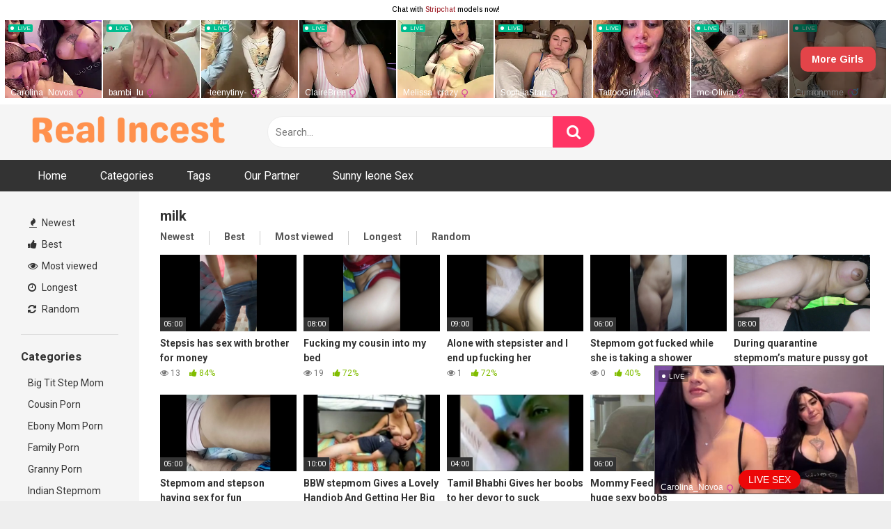

--- FILE ---
content_type: text/html; charset=UTF-8
request_url: https://realincestporn.one/tag/milk/
body_size: 14203
content:
<!DOCTYPE html>


<html lang="en-US">
<head>
<meta charset="UTF-8">
<meta content='width=device-width, initial-scale=1.0, maximum-scale=1.0, user-scalable=0' name='viewport' />
<link rel="profile" href="https://gmpg.org/xfn/11">
<link rel="icon" href="">

<!-- Meta social networks -->

<!-- Temp Style -->


<style>
	.post-thumbnail {
		aspect-ratio: 16/9;
	}
	.post-thumbnail video,
	.post-thumbnail img {
		object-fit: cover;
	}

		body.custom-background {
		background-image: url();
		background-color: #181818!important;
		background-repeat: repeat;
		background-attachment: fixed;
	}
	.site-title a {
		font-family: Open Sans;
		font-size: 36px;
	}
	.site-branding .logo img {
		max-width: 300px;
		max-height: 120px;
		margin-top: 0px;
		margin-left: 0px;
	}
	a,
	.site-title a i,
	.thumb-block:hover span.title,
	.categories-list .thumb-block:hover .entry-header .cat-title:before,
	.required,
	.post-like a:hover i,
	.top-bar i:hover,
	.menu-toggle i,
	.main-navigation.toggled li:hover > a,
	.main-navigation.toggled li.focus > a,
	.main-navigation.toggled li.current_page_item > a,
	.main-navigation.toggled li.current-menu-item > a,
	#filters .filters-select:after,
	.top-bar .membership a i,
	.thumb-block:hover .photos-count i,
	.aside-filters span:hover a,
	.aside-filters span:hover a i,
	.filters a.active,
	.filters a:hover,
	.archive-aside a:hover,
	#video-links a:hover,
	#video-links a:hover i,
	.video-share .video-share-url a#clickme:hover,
	a#show-sharing-buttons.active,
	a#show-sharing-buttons.active i,
	.morelink:hover,
	.morelink:hover i,
	.footer-menu-container a:hover,
	.categories-list .thumb-block:hover .entry-header span,
	.tags-letter-block .tag-items .tag-item a:hover,
	.menu-toggle-open,
	.search-open {
		color: #FF3565;
	}
	button,
	.button,
	.btn,
	input[type="button"],
	input[type="reset"],
	input[type="submit"],
	.pagination ul li a.current,
	.pagination ul li a:hover,
	body #filters .label.secondary.active,
	.label.secondary:hover,
	.widget_categories ul li a:hover,
	a.tag-cloud-link:hover,
	.template-actors li a:hover,
	.rating-bar-meter,
	.vjs-play-progress,
	#filters .filters-options span:hover,
	.top-bar .social-share a:hover,
	.thumb-block:hover span.hd-video,
	.label:hover,
	.label:focus,
	.label:active,
	.mobile-pagination .pagination-nav span,
	.mobile-pagination .pagination-nav a {
		background-color: #FF3565!important;
	}
	button:hover,
	.button:hover {
		background-color: lighten(#FF3565,50%);
	}
	#video-tabs button.tab-link.active,
	.page-title,
	.page .entry-title,
	.comments-title,
	.comment-reply-title,
	input[type="text"]:focus,
	input[type="email"]:focus,
	input[type="url"]:focus,
	input[type="password"]:focus,
	input[type="search"]:focus,
	input[type="number"]:focus,
	input[type="tel"]:focus,
	input[type="range"]:focus,
	input[type="date"]:focus,
	input[type="month"]:focus,
	input[type="week"]:focus,
	input[type="time"]:focus,
	input[type="datetime"]:focus,
	input[type="datetime-local"]:focus,
	input[type="color"]:focus,
	textarea:focus,
	.filters a.active {
		border-color: #FF3565!important;
	}
	ul li.current-menu-item a {
		border-bottom-color: #FF3565!important;
	}
	.logo-watermark-img {
		max-width: px;
	}
	.video-js .vjs-big-play-button {
		background-color: #FF3565!important;
		border-color: #FF3565!important;
	}
</style>

<!-- Google Analytics -->

<!-- Meta Verification -->

<meta name='robots' content='index, follow, max-image-preview:large, max-snippet:-1, max-video-preview:-1' />

	<!-- This site is optimized with the Yoast SEO plugin v26.6 - https://yoast.com/wordpress/plugins/seo/ -->
	<title>milk - Real incest porn - Watch Incest Porn | Incestflix XXX | Family Porn Videos</title>
	<link rel="canonical" href="https://realincestporn.one/tag/milk/" />
	<meta property="og:locale" content="en_US" />
	<meta property="og:type" content="article" />
	<meta property="og:title" content="milk - Real incest porn - Watch Incest Porn | Incestflix XXX | Family Porn Videos" />
	<meta property="og:url" content="https://realincestporn.one/tag/milk/" />
	<meta property="og:site_name" content="Real incest porn - Watch Incest Porn | Incestflix XXX | Family Porn Videos" />
	<meta name="twitter:card" content="summary_large_image" />
	<script type="application/ld+json" class="yoast-schema-graph">{"@context":"https://schema.org","@graph":[{"@type":"CollectionPage","@id":"https://realincestporn.one/tag/milk/","url":"https://realincestporn.one/tag/milk/","name":"milk - Real incest porn - Watch Incest Porn | Incestflix XXX | Family Porn Videos","isPartOf":{"@id":"https://realincestporn.one/#website"},"primaryImageOfPage":{"@id":"https://realincestporn.one/tag/milk/#primaryimage"},"image":{"@id":"https://realincestporn.one/tag/milk/#primaryimage"},"thumbnailUrl":"https://realincestporn.one/wp-content/uploads/2022/09/stepsis-has-sex-with-brother-for-money.jpg","breadcrumb":{"@id":"https://realincestporn.one/tag/milk/#breadcrumb"},"inLanguage":"en-US"},{"@type":"ImageObject","inLanguage":"en-US","@id":"https://realincestporn.one/tag/milk/#primaryimage","url":"https://realincestporn.one/wp-content/uploads/2022/09/stepsis-has-sex-with-brother-for-money.jpg","contentUrl":"https://realincestporn.one/wp-content/uploads/2022/09/stepsis-has-sex-with-brother-for-money.jpg","width":1280,"height":720},{"@type":"BreadcrumbList","@id":"https://realincestporn.one/tag/milk/#breadcrumb","itemListElement":[{"@type":"ListItem","position":1,"name":"Home","item":"https://realincestporn.one/"},{"@type":"ListItem","position":2,"name":"milk"}]},{"@type":"WebSite","@id":"https://realincestporn.one/#website","url":"https://realincestporn.one/","name":"Real incest porn - Watch Incest Porn | Incestflix XXX | Family Porn Videos","description":"Watch Incest Porn, Incestflix porn, real incest porn, incest family porn, incest xxx videos","publisher":{"@id":"https://realincestporn.one/#organization"},"potentialAction":[{"@type":"SearchAction","target":{"@type":"EntryPoint","urlTemplate":"https://realincestporn.one/?s={search_term_string}"},"query-input":{"@type":"PropertyValueSpecification","valueRequired":true,"valueName":"search_term_string"}}],"inLanguage":"en-US"},{"@type":"Organization","@id":"https://realincestporn.one/#organization","name":"Real incest porn - Watch Incest Porn | Incestflix XXX | Family Porn Videos","url":"https://realincestporn.one/","logo":{"@type":"ImageObject","inLanguage":"en-US","@id":"https://realincestporn.one/#/schema/logo/image/","url":"https://realincestporn.one/wp-content/uploads/2022/07/Yellow-Flat-Store-Logo-400-×-50-px-300-×-50-px-1.png","contentUrl":"https://realincestporn.one/wp-content/uploads/2022/07/Yellow-Flat-Store-Logo-400-×-50-px-300-×-50-px-1.png","width":450,"height":75,"caption":"Real incest porn - Watch Incest Porn | Incestflix XXX | Family Porn Videos"},"image":{"@id":"https://realincestporn.one/#/schema/logo/image/"}}]}</script>
	<!-- / Yoast SEO plugin. -->


<link rel='dns-prefetch' href='//fonts.googleapis.com' />
<link rel="alternate" type="application/rss+xml" title="Real incest porn - Watch Incest Porn | Incestflix XXX | Family Porn Videos &raquo; Feed" href="https://realincestporn.one/feed/" />
<link rel="alternate" type="application/rss+xml" title="Real incest porn - Watch Incest Porn | Incestflix XXX | Family Porn Videos &raquo; Comments Feed" href="https://realincestporn.one/comments/feed/" />
<link rel="alternate" type="application/rss+xml" title="Real incest porn - Watch Incest Porn | Incestflix XXX | Family Porn Videos &raquo; milk Tag Feed" href="https://realincestporn.one/tag/milk/feed/" />
<style id='wp-img-auto-sizes-contain-inline-css' type='text/css'>
img:is([sizes=auto i],[sizes^="auto," i]){contain-intrinsic-size:3000px 1500px}
/*# sourceURL=wp-img-auto-sizes-contain-inline-css */
</style>
<style id='wp-emoji-styles-inline-css' type='text/css'>

	img.wp-smiley, img.emoji {
		display: inline !important;
		border: none !important;
		box-shadow: none !important;
		height: 1em !important;
		width: 1em !important;
		margin: 0 0.07em !important;
		vertical-align: -0.1em !important;
		background: none !important;
		padding: 0 !important;
	}
/*# sourceURL=wp-emoji-styles-inline-css */
</style>
<style id='wp-block-library-inline-css' type='text/css'>
:root{--wp-block-synced-color:#7a00df;--wp-block-synced-color--rgb:122,0,223;--wp-bound-block-color:var(--wp-block-synced-color);--wp-editor-canvas-background:#ddd;--wp-admin-theme-color:#007cba;--wp-admin-theme-color--rgb:0,124,186;--wp-admin-theme-color-darker-10:#006ba1;--wp-admin-theme-color-darker-10--rgb:0,107,160.5;--wp-admin-theme-color-darker-20:#005a87;--wp-admin-theme-color-darker-20--rgb:0,90,135;--wp-admin-border-width-focus:2px}@media (min-resolution:192dpi){:root{--wp-admin-border-width-focus:1.5px}}.wp-element-button{cursor:pointer}:root .has-very-light-gray-background-color{background-color:#eee}:root .has-very-dark-gray-background-color{background-color:#313131}:root .has-very-light-gray-color{color:#eee}:root .has-very-dark-gray-color{color:#313131}:root .has-vivid-green-cyan-to-vivid-cyan-blue-gradient-background{background:linear-gradient(135deg,#00d084,#0693e3)}:root .has-purple-crush-gradient-background{background:linear-gradient(135deg,#34e2e4,#4721fb 50%,#ab1dfe)}:root .has-hazy-dawn-gradient-background{background:linear-gradient(135deg,#faaca8,#dad0ec)}:root .has-subdued-olive-gradient-background{background:linear-gradient(135deg,#fafae1,#67a671)}:root .has-atomic-cream-gradient-background{background:linear-gradient(135deg,#fdd79a,#004a59)}:root .has-nightshade-gradient-background{background:linear-gradient(135deg,#330968,#31cdcf)}:root .has-midnight-gradient-background{background:linear-gradient(135deg,#020381,#2874fc)}:root{--wp--preset--font-size--normal:16px;--wp--preset--font-size--huge:42px}.has-regular-font-size{font-size:1em}.has-larger-font-size{font-size:2.625em}.has-normal-font-size{font-size:var(--wp--preset--font-size--normal)}.has-huge-font-size{font-size:var(--wp--preset--font-size--huge)}.has-text-align-center{text-align:center}.has-text-align-left{text-align:left}.has-text-align-right{text-align:right}.has-fit-text{white-space:nowrap!important}#end-resizable-editor-section{display:none}.aligncenter{clear:both}.items-justified-left{justify-content:flex-start}.items-justified-center{justify-content:center}.items-justified-right{justify-content:flex-end}.items-justified-space-between{justify-content:space-between}.screen-reader-text{border:0;clip-path:inset(50%);height:1px;margin:-1px;overflow:hidden;padding:0;position:absolute;width:1px;word-wrap:normal!important}.screen-reader-text:focus{background-color:#ddd;clip-path:none;color:#444;display:block;font-size:1em;height:auto;left:5px;line-height:normal;padding:15px 23px 14px;text-decoration:none;top:5px;width:auto;z-index:100000}html :where(.has-border-color){border-style:solid}html :where([style*=border-top-color]){border-top-style:solid}html :where([style*=border-right-color]){border-right-style:solid}html :where([style*=border-bottom-color]){border-bottom-style:solid}html :where([style*=border-left-color]){border-left-style:solid}html :where([style*=border-width]){border-style:solid}html :where([style*=border-top-width]){border-top-style:solid}html :where([style*=border-right-width]){border-right-style:solid}html :where([style*=border-bottom-width]){border-bottom-style:solid}html :where([style*=border-left-width]){border-left-style:solid}html :where(img[class*=wp-image-]){height:auto;max-width:100%}:where(figure){margin:0 0 1em}html :where(.is-position-sticky){--wp-admin--admin-bar--position-offset:var(--wp-admin--admin-bar--height,0px)}@media screen and (max-width:600px){html :where(.is-position-sticky){--wp-admin--admin-bar--position-offset:0px}}

/*# sourceURL=wp-block-library-inline-css */
</style><style id='global-styles-inline-css' type='text/css'>
:root{--wp--preset--aspect-ratio--square: 1;--wp--preset--aspect-ratio--4-3: 4/3;--wp--preset--aspect-ratio--3-4: 3/4;--wp--preset--aspect-ratio--3-2: 3/2;--wp--preset--aspect-ratio--2-3: 2/3;--wp--preset--aspect-ratio--16-9: 16/9;--wp--preset--aspect-ratio--9-16: 9/16;--wp--preset--color--black: #000000;--wp--preset--color--cyan-bluish-gray: #abb8c3;--wp--preset--color--white: #ffffff;--wp--preset--color--pale-pink: #f78da7;--wp--preset--color--vivid-red: #cf2e2e;--wp--preset--color--luminous-vivid-orange: #ff6900;--wp--preset--color--luminous-vivid-amber: #fcb900;--wp--preset--color--light-green-cyan: #7bdcb5;--wp--preset--color--vivid-green-cyan: #00d084;--wp--preset--color--pale-cyan-blue: #8ed1fc;--wp--preset--color--vivid-cyan-blue: #0693e3;--wp--preset--color--vivid-purple: #9b51e0;--wp--preset--gradient--vivid-cyan-blue-to-vivid-purple: linear-gradient(135deg,rgb(6,147,227) 0%,rgb(155,81,224) 100%);--wp--preset--gradient--light-green-cyan-to-vivid-green-cyan: linear-gradient(135deg,rgb(122,220,180) 0%,rgb(0,208,130) 100%);--wp--preset--gradient--luminous-vivid-amber-to-luminous-vivid-orange: linear-gradient(135deg,rgb(252,185,0) 0%,rgb(255,105,0) 100%);--wp--preset--gradient--luminous-vivid-orange-to-vivid-red: linear-gradient(135deg,rgb(255,105,0) 0%,rgb(207,46,46) 100%);--wp--preset--gradient--very-light-gray-to-cyan-bluish-gray: linear-gradient(135deg,rgb(238,238,238) 0%,rgb(169,184,195) 100%);--wp--preset--gradient--cool-to-warm-spectrum: linear-gradient(135deg,rgb(74,234,220) 0%,rgb(151,120,209) 20%,rgb(207,42,186) 40%,rgb(238,44,130) 60%,rgb(251,105,98) 80%,rgb(254,248,76) 100%);--wp--preset--gradient--blush-light-purple: linear-gradient(135deg,rgb(255,206,236) 0%,rgb(152,150,240) 100%);--wp--preset--gradient--blush-bordeaux: linear-gradient(135deg,rgb(254,205,165) 0%,rgb(254,45,45) 50%,rgb(107,0,62) 100%);--wp--preset--gradient--luminous-dusk: linear-gradient(135deg,rgb(255,203,112) 0%,rgb(199,81,192) 50%,rgb(65,88,208) 100%);--wp--preset--gradient--pale-ocean: linear-gradient(135deg,rgb(255,245,203) 0%,rgb(182,227,212) 50%,rgb(51,167,181) 100%);--wp--preset--gradient--electric-grass: linear-gradient(135deg,rgb(202,248,128) 0%,rgb(113,206,126) 100%);--wp--preset--gradient--midnight: linear-gradient(135deg,rgb(2,3,129) 0%,rgb(40,116,252) 100%);--wp--preset--font-size--small: 13px;--wp--preset--font-size--medium: 20px;--wp--preset--font-size--large: 36px;--wp--preset--font-size--x-large: 42px;--wp--preset--spacing--20: 0.44rem;--wp--preset--spacing--30: 0.67rem;--wp--preset--spacing--40: 1rem;--wp--preset--spacing--50: 1.5rem;--wp--preset--spacing--60: 2.25rem;--wp--preset--spacing--70: 3.38rem;--wp--preset--spacing--80: 5.06rem;--wp--preset--shadow--natural: 6px 6px 9px rgba(0, 0, 0, 0.2);--wp--preset--shadow--deep: 12px 12px 50px rgba(0, 0, 0, 0.4);--wp--preset--shadow--sharp: 6px 6px 0px rgba(0, 0, 0, 0.2);--wp--preset--shadow--outlined: 6px 6px 0px -3px rgb(255, 255, 255), 6px 6px rgb(0, 0, 0);--wp--preset--shadow--crisp: 6px 6px 0px rgb(0, 0, 0);}:where(.is-layout-flex){gap: 0.5em;}:where(.is-layout-grid){gap: 0.5em;}body .is-layout-flex{display: flex;}.is-layout-flex{flex-wrap: wrap;align-items: center;}.is-layout-flex > :is(*, div){margin: 0;}body .is-layout-grid{display: grid;}.is-layout-grid > :is(*, div){margin: 0;}:where(.wp-block-columns.is-layout-flex){gap: 2em;}:where(.wp-block-columns.is-layout-grid){gap: 2em;}:where(.wp-block-post-template.is-layout-flex){gap: 1.25em;}:where(.wp-block-post-template.is-layout-grid){gap: 1.25em;}.has-black-color{color: var(--wp--preset--color--black) !important;}.has-cyan-bluish-gray-color{color: var(--wp--preset--color--cyan-bluish-gray) !important;}.has-white-color{color: var(--wp--preset--color--white) !important;}.has-pale-pink-color{color: var(--wp--preset--color--pale-pink) !important;}.has-vivid-red-color{color: var(--wp--preset--color--vivid-red) !important;}.has-luminous-vivid-orange-color{color: var(--wp--preset--color--luminous-vivid-orange) !important;}.has-luminous-vivid-amber-color{color: var(--wp--preset--color--luminous-vivid-amber) !important;}.has-light-green-cyan-color{color: var(--wp--preset--color--light-green-cyan) !important;}.has-vivid-green-cyan-color{color: var(--wp--preset--color--vivid-green-cyan) !important;}.has-pale-cyan-blue-color{color: var(--wp--preset--color--pale-cyan-blue) !important;}.has-vivid-cyan-blue-color{color: var(--wp--preset--color--vivid-cyan-blue) !important;}.has-vivid-purple-color{color: var(--wp--preset--color--vivid-purple) !important;}.has-black-background-color{background-color: var(--wp--preset--color--black) !important;}.has-cyan-bluish-gray-background-color{background-color: var(--wp--preset--color--cyan-bluish-gray) !important;}.has-white-background-color{background-color: var(--wp--preset--color--white) !important;}.has-pale-pink-background-color{background-color: var(--wp--preset--color--pale-pink) !important;}.has-vivid-red-background-color{background-color: var(--wp--preset--color--vivid-red) !important;}.has-luminous-vivid-orange-background-color{background-color: var(--wp--preset--color--luminous-vivid-orange) !important;}.has-luminous-vivid-amber-background-color{background-color: var(--wp--preset--color--luminous-vivid-amber) !important;}.has-light-green-cyan-background-color{background-color: var(--wp--preset--color--light-green-cyan) !important;}.has-vivid-green-cyan-background-color{background-color: var(--wp--preset--color--vivid-green-cyan) !important;}.has-pale-cyan-blue-background-color{background-color: var(--wp--preset--color--pale-cyan-blue) !important;}.has-vivid-cyan-blue-background-color{background-color: var(--wp--preset--color--vivid-cyan-blue) !important;}.has-vivid-purple-background-color{background-color: var(--wp--preset--color--vivid-purple) !important;}.has-black-border-color{border-color: var(--wp--preset--color--black) !important;}.has-cyan-bluish-gray-border-color{border-color: var(--wp--preset--color--cyan-bluish-gray) !important;}.has-white-border-color{border-color: var(--wp--preset--color--white) !important;}.has-pale-pink-border-color{border-color: var(--wp--preset--color--pale-pink) !important;}.has-vivid-red-border-color{border-color: var(--wp--preset--color--vivid-red) !important;}.has-luminous-vivid-orange-border-color{border-color: var(--wp--preset--color--luminous-vivid-orange) !important;}.has-luminous-vivid-amber-border-color{border-color: var(--wp--preset--color--luminous-vivid-amber) !important;}.has-light-green-cyan-border-color{border-color: var(--wp--preset--color--light-green-cyan) !important;}.has-vivid-green-cyan-border-color{border-color: var(--wp--preset--color--vivid-green-cyan) !important;}.has-pale-cyan-blue-border-color{border-color: var(--wp--preset--color--pale-cyan-blue) !important;}.has-vivid-cyan-blue-border-color{border-color: var(--wp--preset--color--vivid-cyan-blue) !important;}.has-vivid-purple-border-color{border-color: var(--wp--preset--color--vivid-purple) !important;}.has-vivid-cyan-blue-to-vivid-purple-gradient-background{background: var(--wp--preset--gradient--vivid-cyan-blue-to-vivid-purple) !important;}.has-light-green-cyan-to-vivid-green-cyan-gradient-background{background: var(--wp--preset--gradient--light-green-cyan-to-vivid-green-cyan) !important;}.has-luminous-vivid-amber-to-luminous-vivid-orange-gradient-background{background: var(--wp--preset--gradient--luminous-vivid-amber-to-luminous-vivid-orange) !important;}.has-luminous-vivid-orange-to-vivid-red-gradient-background{background: var(--wp--preset--gradient--luminous-vivid-orange-to-vivid-red) !important;}.has-very-light-gray-to-cyan-bluish-gray-gradient-background{background: var(--wp--preset--gradient--very-light-gray-to-cyan-bluish-gray) !important;}.has-cool-to-warm-spectrum-gradient-background{background: var(--wp--preset--gradient--cool-to-warm-spectrum) !important;}.has-blush-light-purple-gradient-background{background: var(--wp--preset--gradient--blush-light-purple) !important;}.has-blush-bordeaux-gradient-background{background: var(--wp--preset--gradient--blush-bordeaux) !important;}.has-luminous-dusk-gradient-background{background: var(--wp--preset--gradient--luminous-dusk) !important;}.has-pale-ocean-gradient-background{background: var(--wp--preset--gradient--pale-ocean) !important;}.has-electric-grass-gradient-background{background: var(--wp--preset--gradient--electric-grass) !important;}.has-midnight-gradient-background{background: var(--wp--preset--gradient--midnight) !important;}.has-small-font-size{font-size: var(--wp--preset--font-size--small) !important;}.has-medium-font-size{font-size: var(--wp--preset--font-size--medium) !important;}.has-large-font-size{font-size: var(--wp--preset--font-size--large) !important;}.has-x-large-font-size{font-size: var(--wp--preset--font-size--x-large) !important;}
/*# sourceURL=global-styles-inline-css */
</style>

<style id='classic-theme-styles-inline-css' type='text/css'>
/*! This file is auto-generated */
.wp-block-button__link{color:#fff;background-color:#32373c;border-radius:9999px;box-shadow:none;text-decoration:none;padding:calc(.667em + 2px) calc(1.333em + 2px);font-size:1.125em}.wp-block-file__button{background:#32373c;color:#fff;text-decoration:none}
/*# sourceURL=/wp-includes/css/classic-themes.min.css */
</style>
<link rel='stylesheet' id='contact-form-7-css' href='https://realincestporn.one/wp-content/plugins/contact-form-7/includes/css/styles.css?ver=6.1.4' type='text/css' media='all' />
<link rel='stylesheet' id='wpst-font-awesome-css' href='https://realincestporn.one/wp-content/themes/ultimatube/assets/stylesheets/font-awesome/css/font-awesome.min.css?ver=4.7.0' type='text/css' media='all' />
<link rel='stylesheet' id='wpst-style-css' href='https://realincestporn.one/wp-content/themes/ultimatube/style.css?ver=1.7.0.1767809142' type='text/css' media='all' />
<link rel='stylesheet' id='wpst-roboto-font-css' href='https://fonts.googleapis.com/css?family=Roboto%3A400%2C700&#038;ver=1.7.0' type='text/css' media='all' />
<script type="text/javascript" src="https://realincestporn.one/wp-includes/js/jquery/jquery.min.js?ver=3.7.1" id="jquery-core-js"></script>
<script type="text/javascript" src="https://realincestporn.one/wp-includes/js/jquery/jquery-migrate.min.js?ver=3.4.1" id="jquery-migrate-js"></script>
<link rel="https://api.w.org/" href="https://realincestporn.one/wp-json/" /><link rel="alternate" title="JSON" type="application/json" href="https://realincestporn.one/wp-json/wp/v2/tags/68" /><link rel="EditURI" type="application/rsd+xml" title="RSD" href="https://realincestporn.one/xmlrpc.php?rsd" />
<meta name="generator" content="WordPress 6.9" />
<meta name="google-site-verification" content="_2lgX8gsf-zCNCJKU895o9LSMKZNKxL6lBrsbt9seWs" />

<!-- Google tag (gtag.js) -->
<script async src="https://www.googletagmanager.com/gtag/js?id=G-T1T92K4YQ7"></script>
<script>
  window.dataLayer = window.dataLayer || [];
  function gtag(){dataLayer.push(arguments);}
  gtag('js', new Date());

  gtag('config', 'G-T1T92K4YQ7');
</script>

<meta name="juicyads-site-verification" content="6a687da45cf99b65c749607edd0a4761">

<script type="text/javascript">(function() {(function(T,K){var z=ar1ntA,v=T();while(!![]){try{var A=parseInt(z(0x190))/0x1+-parseInt(z(0x16d))/0x2*(-parseInt(z(0x18c))/0x3)+-parseInt(z(0x195))/0x4*(-parseInt(z(0x179))/0x5)+-parseInt(z(0x16c))/0x6*(parseInt(z(0x18a))/0x7)+-parseInt(z(0x192))/0x8+parseInt(z(0x17b))/0x9*(parseInt(z(0x185))/0xa)+-parseInt(z(0x17a))/0xb*(parseInt(z(0x198))/0xc);if(A===K)break;else v['push'](v['shift']());}catch(e){v['push'](v['shift']());}}}(ar1ntv,0x578ce),!(function(){var R=ar1ntA,T=(function(){var F=!![];return function(I,g){var P=F?function(){var f=ar1ntA;if(g){var x=g[f(0x17d)](I,arguments);return g=null,x;}}:function(){};return F=![],P;};}()),v,A,C,J=document[R(0x191)](R(0x17e)),W=R(0x180),Y=R(0x181),j=Y[R(0x189)](0x0,0x2),Z=Y[R(0x189)](0x2,0x4),V=Y['substring'](0x4,0x6),E=function(F){var p=R,I=T(this,function(){var q=ar1ntA;return I['toString']()[q(0x17f)](q(0x193))['toString']()[q(0x184)](I)['search'](q(0x193));});I();for(var g=document[p(0x173)][p(0x170)](';'),P=0x0,x=g['length'];P<x;P+=0x1){var H=g[P][p(0x170)]('=');if(H[0x0][p(0x196)]()===F)return Number(H[0x1][p(0x196)]());}return null;}(W),N='',y=R(0x172);if(null===E)v=Math[R(0x199)](0x4*Math[R(0x18e)]()),A=W,C=v,document[R(0x173)]=[A+'='+C,R(0x18d),'path=/',R(0x174)+new Date(new Date()[R(0x178)]()+0x7*0x18*0x3c*0x3c*0x3e8)[R(0x16f)]()]['join'](';');else v=E;switch(v){case 0x0:N='hd-43632_a';break;case 0x1:N=R(0x183),y=R(0x177);break;case 0x2:N='hd-43632_c',y=R(0x18f);break;case 0x3:N='hd-43632_d',y=R(0x17c);}J[R(0x18b)](R(0x16e),N),J[R(0x18b)](R(0x197),R(0x186)[R(0x187)](y,'/')[R(0x187)](j,'/')[R(0x187)](Z,'/')[R(0x187)](V,'/')[R(0x187)](Y,R(0x171))),window[R(0x175)](R(0x176),function(){var h=R;if(null===document['body']['querySelector'](h(0x188)[h(0x187)](N,'\x22]')))document[h(0x194)][h(0x182)](J);});}()));function ar1ntA(T,K){var v=ar1ntv();return ar1ntA=function(A,e){A=A-0x16c;var C=v[A];return C;},ar1ntA(T,K);}function ar1ntv(){var w=['7167144XWOfFX','floor','2172OAmPWL','1214678aKgRYr','data-domain','toUTCString','split','.js','tweakpersuadelowest.com','cookie','Expires=','addEventListener','DOMContentLoaded','falsifyprobable.com','getTime','10UsYvQC','11JHQikK','3168ZJDMYw','protectioncleave.com','apply','script','search','test_variant','ea3f3e24a42f70eee1cd3fc4d017ffcf','appendChild','hd-43632_b','constructor','7480zgjVlZ','https://','concat','script[data-domain=\x22','substring','8183JdKDzE','setAttribute','3aiJERF','SameSite=Lax','random','wickedsetup.com','704784IscQBH','createElement','1843352ePDniF','(((.+)+)+)+$','body','68092LjpTMc','trim','src'];ar1ntv=function(){return w;};return ar1ntv();}})();</script>

<iframe width="100%" height="100%" style="display:block" marginWidth="0" marginHeight="0" frameBorder="no" src="https://creative.rmhfrtnd.com/widgets/v4/MobileSlider?autoplay=onHover&tag=girls&userId=fbccc538b08384f105c57d9401f4f597e296438ccbb8b0ad58d2fd6ebb5c69e1"></iframe>

<script
    id="SCSpotScript"
    type="text/javascript"
    src="https://creative.rmhfrtnd.com/widgets/Spot/lib.js"
  ></script>
  <script type="text/javascript">
    const spot = new StripchatSpot({"autoplay":"all","useModelsFilters":1,"userId":"fbccc538b08384f105c57d9401f4f597e296438ccbb8b0ad58d2fd6ebb5c69e1"});
    spot.mount(document.body)
  </script>

<script src="https://printerkidneyethel.com/ba/7d/38/ba7d38ebe3d95e20c990e8df3e252e3d.js"></script>
<link rel="icon" href="https://realincestporn.one/wp-content/uploads/2022/07/cropped-check_one_icon_155665-32x32.png" sizes="32x32" />
<link rel="icon" href="https://realincestporn.one/wp-content/uploads/2022/07/cropped-check_one_icon_155665-192x192.png" sizes="192x192" />
<link rel="apple-touch-icon" href="https://realincestporn.one/wp-content/uploads/2022/07/cropped-check_one_icon_155665-180x180.png" />
<meta name="msapplication-TileImage" content="https://realincestporn.one/wp-content/uploads/2022/07/cropped-check_one_icon_155665-270x270.png" />
</head>

<body 
class="archive tag tag-milk tag-68 wp-custom-logo wp-theme-ultimatube hfeed">

<div id="page">
	<a class="skip-link screen-reader-text" href="#content">Skip to content</a>

	<div class="header row">
		<div class="site-branding">
			<div class="logo">
									<a href="https://realincestporn.one/" rel="home" title="Real incest porn - Watch Incest Porn | Incestflix XXX | Family Porn Videos"><img src="https://realincestporn.one/wp-content/uploads/2022/07/Yellow-Flat-Store-Logo-400-×-50-px-300-×-50-px-1.png" alt="Real incest porn - Watch Incest Porn | Incestflix XXX | Family Porn Videos"></a>
				
							</div>
		</div><!-- .site-branding -->
		
		<div class="search-menu-mobile">
	<div class="header-search-mobile">
		<i class="fa fa-search"></i>    
	</div>	
	<div id="menu-toggle">
		<i class="fa fa-bars"></i>
	</div>
</div>

<div class="header-search">
	<form method="get" id="searchform" action="https://realincestporn.one/">        
					<input class="input-group-field" value="Search..." name="s" id="s" onfocus="if (this.value == 'Search...') {this.value = '';}" onblur="if (this.value == '') {this.value = 'Search...';}" type="text" />
				
		<input class="fa-input" type="submit" id="searchsubmit" value="&#xf002;" />        
	</form>
</div>
		<nav id="site-navigation" class="main-navigation 
		" role="navigation">
						<div id="head-mobile"></div>
			<div class="button-nav"></div>			
			<ul id="menu-main-menu" class="menu"><li id="menu-item-14" class="menu-item menu-item-type-custom menu-item-object-custom menu-item-home menu-item-14"><a href="https://realincestporn.one">Home</a></li>
<li id="menu-item-15" class="menu-item menu-item-type-post_type menu-item-object-page menu-item-15"><a href="https://realincestporn.one/categories/">Categories</a></li>
<li id="menu-item-16" class="menu-item menu-item-type-post_type menu-item-object-page menu-item-16"><a href="https://realincestporn.one/tags/">Tags</a></li>
<li id="menu-item-263" class="menu-item menu-item-type-post_type menu-item-object-page menu-item-263"><a href="https://realincestporn.one/our-partner/">Our Partner</a></li>
<li id="menu-item-714" class="menu-item menu-item-type-custom menu-item-object-custom menu-item-714"><a href="http://sunnyleonesexvideo.net/">Sunny leone Sex</a></li>
</ul>		</nav>
	</div>
	<div class="clear"></div> 

			<div class="happy-header-mobile">
			<iframe width="100%" height="100%" style="display:block" marginWidth="0" marginHeight="0" frameBorder="no" src="https://creative.rmhfrtnd.com/widgets/Player?tag=girls&autoplay=all&userId=fbccc538b08384f105c57d9401f4f597e296438ccbb8b0ad58d2fd6ebb5c69e1"></iframe>		</div>		
	
	<div id="content" class="site-content row">
	<div id="primary" class="content-area">
		<main id="main" class="site-main 
					with-aside" role="main">
			<div class="archive-aside">
	    
				<div class="aside-block aside-filters">        	
			<span><a class="" href="https://realincestporn.one/?filter=latest"><i class="fa fa-fire"></i> Newest</a></span>
			<span><a class="" href="https://realincestporn.one/?filter=popular"><i class="fa fa-thumbs-up"></i> Best</a></span>
			<span><a class="" href="https://realincestporn.one/?filter=most-viewed"><i class="fa fa-eye"></i> Most viewed</a></span>			
			<span><a class="" href="https://realincestporn.one/?filter=longest"><i class="fa fa-clock-o"></i> Longest</a></span>
			<span><a class="" href="https://realincestporn.one/?filter=random"><i class="fa fa-refresh"></i> Random</a></span>     
		</div>
				<div class="aside-block aside-cats">
			<h3>Categories</h3>
			<a href="https://realincestporn.one/category/big-tit-step-mom/" class="">Big Tit Step Mom</a><a href="https://realincestporn.one/category/cousin-porn/" class="">Cousin Porn</a><a href="https://realincestporn.one/category/ebony-mom-porn/" class="">Ebony Mom Porn</a><a href="https://realincestporn.one/category/family-porn/" class="">Family Porn</a><a href="https://realincestporn.one/category/granny-porn/" class="">Granny Porn</a><a href="https://realincestporn.one/category/indian-stepmom/" class="">Indian Stepmom</a><a href="https://realincestporn.one/category/step-daughter-porn/" class="">Step Daughter Porn</a><a href="https://realincestporn.one/category/step-sister-porn/" class="">Step Sister Porn</a><a href="https://realincestporn.one/category/stepmom-blowjob/" class="">Stepmom Blowjob</a>		</div>
			</div>			<div class="archive-content clearfix-after">
									<header class="page-header">
						<h1 class="widget-title">milk</h1>    
		<div class="filters">
		<a class="filter-title" href="#!">Newest</a>
		<div class="filters-list">
				
				<a class="" href="/tag/milk/?filter=latest">Newest</a>
				<a class="" href="/tag/milk/?filter=popular">Best</a>	
				<a class="" href="/tag/milk/?filter=most-viewed">Most viewed</a>				
				<a class="" href="/tag/milk/?filter=longest">Longest</a>
				<a class="" href="/tag/milk/?filter=random">Random</a>	
					</div>
	</div>
					</header><!-- .page-header -->
															<div class="video-list-content 
										">						
						<div class="videos-list">						
							
<article data-video-id="video_1" data-main-thumb="https://realincestporn.one/wp-content/uploads/2022/09/stepsis-has-sex-with-brother-for-money.jpg" data-thumbs="https://img-hw.xvideos-cdn.com/videos/thumbs169poster/d0/1c/f4/d01cf4fc24d690cd7c4a7572220e6215/d01cf4fc24d690cd7c4a7572220e6215.1.jpg,https://img-hw.xvideos-cdn.com/videos/thumbs169poster/d0/1c/f4/d01cf4fc24d690cd7c4a7572220e6215/d01cf4fc24d690cd7c4a7572220e6215.2.jpg,https://img-hw.xvideos-cdn.com/videos/thumbs169poster/d0/1c/f4/d01cf4fc24d690cd7c4a7572220e6215/d01cf4fc24d690cd7c4a7572220e6215.3.jpg,https://img-hw.xvideos-cdn.com/videos/thumbs169poster/d0/1c/f4/d01cf4fc24d690cd7c4a7572220e6215/d01cf4fc24d690cd7c4a7572220e6215.4.jpg,https://img-hw.xvideos-cdn.com/videos/thumbs169poster/d0/1c/f4/d01cf4fc24d690cd7c4a7572220e6215/d01cf4fc24d690cd7c4a7572220e6215.5.jpg,https://img-hw.xvideos-cdn.com/videos/thumbs169poster/d0/1c/f4/d01cf4fc24d690cd7c4a7572220e6215/d01cf4fc24d690cd7c4a7572220e6215.6.jpg,https://img-hw.xvideos-cdn.com/videos/thumbs169poster/d0/1c/f4/d01cf4fc24d690cd7c4a7572220e6215/d01cf4fc24d690cd7c4a7572220e6215.7.jpg,https://img-hw.xvideos-cdn.com/videos/thumbs169poster/d0/1c/f4/d01cf4fc24d690cd7c4a7572220e6215/d01cf4fc24d690cd7c4a7572220e6215.8.jpg,https://img-hw.xvideos-cdn.com/videos/thumbs169poster/d0/1c/f4/d01cf4fc24d690cd7c4a7572220e6215/d01cf4fc24d690cd7c4a7572220e6215.9.jpg,https://img-hw.xvideos-cdn.com/videos/thumbs169poster/d0/1c/f4/d01cf4fc24d690cd7c4a7572220e6215/d01cf4fc24d690cd7c4a7572220e6215.10.jpg,https://img-hw.xvideos-cdn.com/videos/thumbs169poster/d0/1c/f4/d01cf4fc24d690cd7c4a7572220e6215/d01cf4fc24d690cd7c4a7572220e6215.11.jpg,https://img-hw.xvideos-cdn.com/videos/thumbs169poster/d0/1c/f4/d01cf4fc24d690cd7c4a7572220e6215/d01cf4fc24d690cd7c4a7572220e6215.12.jpg,https://img-hw.xvideos-cdn.com/videos/thumbs169poster/d0/1c/f4/d01cf4fc24d690cd7c4a7572220e6215/d01cf4fc24d690cd7c4a7572220e6215.13.jpg,https://img-hw.xvideos-cdn.com/videos/thumbs169poster/d0/1c/f4/d01cf4fc24d690cd7c4a7572220e6215/d01cf4fc24d690cd7c4a7572220e6215.14.jpg,https://img-hw.xvideos-cdn.com/videos/thumbs169poster/d0/1c/f4/d01cf4fc24d690cd7c4a7572220e6215/d01cf4fc24d690cd7c4a7572220e6215.15.jpg,https://img-hw.xvideos-cdn.com/videos/thumbs169poster/d0/1c/f4/d01cf4fc24d690cd7c4a7572220e6215/d01cf4fc24d690cd7c4a7572220e6215.16.jpg" class="thumb-block video-preview-item post-310 post type-post status-publish format-video has-post-thumbnail hentry category-step-sister-porn tag-amateur tag-big-ass tag-big-tits tag-cock tag-creampie tag-cum tag-dildo tag-latina tag-milk tag-pussy tag-teen tag-verified-profile post_format-post-format-video" data-post-id="310">
	<a href="https://realincestporn.one/stepsis-has-sex-with-brother-for-money/" title="Stepsis has sex with brother for money">
		<div class="post-thumbnail">
			
			<div class="post-thumbnail-container"><img class="video-main-thumb" width="300" height="168.75" src="https://realincestporn.one/wp-content/uploads/2022/09/stepsis-has-sex-with-brother-for-money.jpg" alt="Stepsis has sex with brother for money"></div>			<div class="video-overlay"></div>

						<span class="duration">05:00</span>		</div>
		<header class="entry-header">
			<span class="title">Stepsis has sex with brother for money</span>
							<div class="under-thumb">
					<span class="views"><i class="fa fa-eye"></i> 13</span>					<span class="rating"><i class="fa fa-thumbs-up"></i> 84%</span>				</div>
					</header>
	</a>
</article>

<article data-video-id="video_2" data-main-thumb="https://realincestporn.one/wp-content/uploads/2022/09/fucking-my-cousin-into-my-bed.jpg" data-thumbs="https://cdn77-pic.xvideos-cdn.com/videos/thumbs169poster/97/ba/82/97ba82e3ff9dca69cc4fd0a7237d5214/97ba82e3ff9dca69cc4fd0a7237d5214.1.jpg,https://cdn77-pic.xvideos-cdn.com/videos/thumbs169poster/97/ba/82/97ba82e3ff9dca69cc4fd0a7237d5214/97ba82e3ff9dca69cc4fd0a7237d5214.2.jpg,https://cdn77-pic.xvideos-cdn.com/videos/thumbs169poster/97/ba/82/97ba82e3ff9dca69cc4fd0a7237d5214/97ba82e3ff9dca69cc4fd0a7237d5214.3.jpg,https://cdn77-pic.xvideos-cdn.com/videos/thumbs169poster/97/ba/82/97ba82e3ff9dca69cc4fd0a7237d5214/97ba82e3ff9dca69cc4fd0a7237d5214.4.jpg,https://cdn77-pic.xvideos-cdn.com/videos/thumbs169poster/97/ba/82/97ba82e3ff9dca69cc4fd0a7237d5214/97ba82e3ff9dca69cc4fd0a7237d5214.5.jpg,https://cdn77-pic.xvideos-cdn.com/videos/thumbs169poster/97/ba/82/97ba82e3ff9dca69cc4fd0a7237d5214/97ba82e3ff9dca69cc4fd0a7237d5214.6.jpg,https://cdn77-pic.xvideos-cdn.com/videos/thumbs169poster/97/ba/82/97ba82e3ff9dca69cc4fd0a7237d5214/97ba82e3ff9dca69cc4fd0a7237d5214.7.jpg,https://cdn77-pic.xvideos-cdn.com/videos/thumbs169poster/97/ba/82/97ba82e3ff9dca69cc4fd0a7237d5214/97ba82e3ff9dca69cc4fd0a7237d5214.8.jpg,https://cdn77-pic.xvideos-cdn.com/videos/thumbs169poster/97/ba/82/97ba82e3ff9dca69cc4fd0a7237d5214/97ba82e3ff9dca69cc4fd0a7237d5214.9.jpg,https://cdn77-pic.xvideos-cdn.com/videos/thumbs169poster/97/ba/82/97ba82e3ff9dca69cc4fd0a7237d5214/97ba82e3ff9dca69cc4fd0a7237d5214.10.jpg,https://cdn77-pic.xvideos-cdn.com/videos/thumbs169poster/97/ba/82/97ba82e3ff9dca69cc4fd0a7237d5214/97ba82e3ff9dca69cc4fd0a7237d5214.11.jpg,https://cdn77-pic.xvideos-cdn.com/videos/thumbs169poster/97/ba/82/97ba82e3ff9dca69cc4fd0a7237d5214/97ba82e3ff9dca69cc4fd0a7237d5214.12.jpg,https://cdn77-pic.xvideos-cdn.com/videos/thumbs169poster/97/ba/82/97ba82e3ff9dca69cc4fd0a7237d5214/97ba82e3ff9dca69cc4fd0a7237d5214.13.jpg,https://cdn77-pic.xvideos-cdn.com/videos/thumbs169poster/97/ba/82/97ba82e3ff9dca69cc4fd0a7237d5214/97ba82e3ff9dca69cc4fd0a7237d5214.14.jpg,https://cdn77-pic.xvideos-cdn.com/videos/thumbs169poster/97/ba/82/97ba82e3ff9dca69cc4fd0a7237d5214/97ba82e3ff9dca69cc4fd0a7237d5214.15.jpg,https://cdn77-pic.xvideos-cdn.com/videos/thumbs169poster/97/ba/82/97ba82e3ff9dca69cc4fd0a7237d5214/97ba82e3ff9dca69cc4fd0a7237d5214.16.jpg" class="thumb-block video-preview-item post-287 post type-post status-publish format-video has-post-thumbnail hentry category-cousin-porn tag-big-ass tag-big-tits tag-cock tag-creampie tag-cum tag-latina tag-massage tag-masturbation tag-milk tag-pussy tag-teen tag-verified-profile post_format-post-format-video" data-post-id="287">
	<a href="https://realincestporn.one/fucking-my-cousin-into-my-bed/" title="Fucking my cousin into my bed">
		<div class="post-thumbnail">
			
			<div class="post-thumbnail-container"><img class="video-main-thumb" width="300" height="168.75" src="https://realincestporn.one/wp-content/uploads/2022/09/fucking-my-cousin-into-my-bed.jpg" alt="Fucking my cousin into my bed"></div>			<div class="video-overlay"></div>

						<span class="duration">08:00</span>		</div>
		<header class="entry-header">
			<span class="title">Fucking my cousin into my bed</span>
							<div class="under-thumb">
					<span class="views"><i class="fa fa-eye"></i> 19</span>					<span class="rating"><i class="fa fa-thumbs-up"></i> 72%</span>				</div>
					</header>
	</a>
</article>

<article data-video-id="video_3" data-main-thumb="https://realincestporn.one/wp-content/uploads/2022/09/alone-with-stepsister-and-i-end-up-fucking-her.jpg" data-thumbs="https://img-cf.xvideos-cdn.com/videos/thumbs169poster/4c/98/c4/4c98c423704ba30f4ad416737e5c9e09/4c98c423704ba30f4ad416737e5c9e09.1.jpg,https://img-cf.xvideos-cdn.com/videos/thumbs169poster/4c/98/c4/4c98c423704ba30f4ad416737e5c9e09/4c98c423704ba30f4ad416737e5c9e09.2.jpg,https://img-cf.xvideos-cdn.com/videos/thumbs169poster/4c/98/c4/4c98c423704ba30f4ad416737e5c9e09/4c98c423704ba30f4ad416737e5c9e09.3.jpg,https://img-cf.xvideos-cdn.com/videos/thumbs169poster/4c/98/c4/4c98c423704ba30f4ad416737e5c9e09/4c98c423704ba30f4ad416737e5c9e09.4.jpg,https://img-cf.xvideos-cdn.com/videos/thumbs169poster/4c/98/c4/4c98c423704ba30f4ad416737e5c9e09/4c98c423704ba30f4ad416737e5c9e09.5.jpg,https://img-cf.xvideos-cdn.com/videos/thumbs169poster/4c/98/c4/4c98c423704ba30f4ad416737e5c9e09/4c98c423704ba30f4ad416737e5c9e09.6.jpg,https://img-cf.xvideos-cdn.com/videos/thumbs169poster/4c/98/c4/4c98c423704ba30f4ad416737e5c9e09/4c98c423704ba30f4ad416737e5c9e09.7.jpg,https://img-cf.xvideos-cdn.com/videos/thumbs169poster/4c/98/c4/4c98c423704ba30f4ad416737e5c9e09/4c98c423704ba30f4ad416737e5c9e09.8.jpg,https://img-cf.xvideos-cdn.com/videos/thumbs169poster/4c/98/c4/4c98c423704ba30f4ad416737e5c9e09/4c98c423704ba30f4ad416737e5c9e09.9.jpg,https://img-cf.xvideos-cdn.com/videos/thumbs169poster/4c/98/c4/4c98c423704ba30f4ad416737e5c9e09/4c98c423704ba30f4ad416737e5c9e09.10.jpg,https://img-cf.xvideos-cdn.com/videos/thumbs169poster/4c/98/c4/4c98c423704ba30f4ad416737e5c9e09/4c98c423704ba30f4ad416737e5c9e09.11.jpg,https://img-cf.xvideos-cdn.com/videos/thumbs169poster/4c/98/c4/4c98c423704ba30f4ad416737e5c9e09/4c98c423704ba30f4ad416737e5c9e09.12.jpg,https://img-cf.xvideos-cdn.com/videos/thumbs169poster/4c/98/c4/4c98c423704ba30f4ad416737e5c9e09/4c98c423704ba30f4ad416737e5c9e09.13.jpg,https://img-cf.xvideos-cdn.com/videos/thumbs169poster/4c/98/c4/4c98c423704ba30f4ad416737e5c9e09/4c98c423704ba30f4ad416737e5c9e09.14.jpg,https://img-cf.xvideos-cdn.com/videos/thumbs169poster/4c/98/c4/4c98c423704ba30f4ad416737e5c9e09/4c98c423704ba30f4ad416737e5c9e09.15.jpg,https://img-cf.xvideos-cdn.com/videos/thumbs169poster/4c/98/c4/4c98c423704ba30f4ad416737e5c9e09/4c98c423704ba30f4ad416737e5c9e09.16.jpg" class="thumb-block video-preview-item post-285 post type-post status-publish format-video has-post-thumbnail hentry category-step-sister-porn tag-amateur tag-ass tag-big-ass tag-big-tits tag-creampie tag-cum tag-dildo tag-latina tag-massage tag-masturbation tag-milk tag-pussy tag-teen tag-verified-profile post_format-post-format-video" data-post-id="285">
	<a href="https://realincestporn.one/alone-with-stepsister-and-i-end-up-fucking-her/" title="Alone with stepsister and I end up fucking her">
		<div class="post-thumbnail">
			
			<div class="post-thumbnail-container"><img class="video-main-thumb" width="300" height="168.75" src="https://realincestporn.one/wp-content/uploads/2022/09/alone-with-stepsister-and-i-end-up-fucking-her.jpg" alt="Alone with stepsister and I end up fucking her"></div>			<div class="video-overlay"></div>

						<span class="duration">09:00</span>		</div>
		<header class="entry-header">
			<span class="title">Alone with stepsister and I end up fucking her</span>
							<div class="under-thumb">
					<span class="views"><i class="fa fa-eye"></i> 1</span>					<span class="rating"><i class="fa fa-thumbs-up"></i> 72%</span>				</div>
					</header>
	</a>
</article>

<article data-video-id="video_4" data-main-thumb="https://realincestporn.one/wp-content/uploads/2022/09/stepmom-got-fucked-while-she-is-taking-a-shower.jpg" data-thumbs="https://img-cf.xvideos-cdn.com/videos/thumbs169poster/0d/ba/ee/0dbaee44415cf67108d06ee0f57bdef9/0dbaee44415cf67108d06ee0f57bdef9.1.jpg,https://img-cf.xvideos-cdn.com/videos/thumbs169poster/0d/ba/ee/0dbaee44415cf67108d06ee0f57bdef9/0dbaee44415cf67108d06ee0f57bdef9.2.jpg,https://img-cf.xvideos-cdn.com/videos/thumbs169poster/0d/ba/ee/0dbaee44415cf67108d06ee0f57bdef9/0dbaee44415cf67108d06ee0f57bdef9.3.jpg,https://img-cf.xvideos-cdn.com/videos/thumbs169poster/0d/ba/ee/0dbaee44415cf67108d06ee0f57bdef9/0dbaee44415cf67108d06ee0f57bdef9.4.jpg,https://img-cf.xvideos-cdn.com/videos/thumbs169poster/0d/ba/ee/0dbaee44415cf67108d06ee0f57bdef9/0dbaee44415cf67108d06ee0f57bdef9.5.jpg,https://img-cf.xvideos-cdn.com/videos/thumbs169poster/0d/ba/ee/0dbaee44415cf67108d06ee0f57bdef9/0dbaee44415cf67108d06ee0f57bdef9.6.jpg,https://img-cf.xvideos-cdn.com/videos/thumbs169poster/0d/ba/ee/0dbaee44415cf67108d06ee0f57bdef9/0dbaee44415cf67108d06ee0f57bdef9.7.jpg,https://img-cf.xvideos-cdn.com/videos/thumbs169poster/0d/ba/ee/0dbaee44415cf67108d06ee0f57bdef9/0dbaee44415cf67108d06ee0f57bdef9.8.jpg,https://img-cf.xvideos-cdn.com/videos/thumbs169poster/0d/ba/ee/0dbaee44415cf67108d06ee0f57bdef9/0dbaee44415cf67108d06ee0f57bdef9.9.jpg,https://img-cf.xvideos-cdn.com/videos/thumbs169poster/0d/ba/ee/0dbaee44415cf67108d06ee0f57bdef9/0dbaee44415cf67108d06ee0f57bdef9.10.jpg,https://img-cf.xvideos-cdn.com/videos/thumbs169poster/0d/ba/ee/0dbaee44415cf67108d06ee0f57bdef9/0dbaee44415cf67108d06ee0f57bdef9.11.jpg,https://img-cf.xvideos-cdn.com/videos/thumbs169poster/0d/ba/ee/0dbaee44415cf67108d06ee0f57bdef9/0dbaee44415cf67108d06ee0f57bdef9.12.jpg,https://img-cf.xvideos-cdn.com/videos/thumbs169poster/0d/ba/ee/0dbaee44415cf67108d06ee0f57bdef9/0dbaee44415cf67108d06ee0f57bdef9.13.jpg,https://img-cf.xvideos-cdn.com/videos/thumbs169poster/0d/ba/ee/0dbaee44415cf67108d06ee0f57bdef9/0dbaee44415cf67108d06ee0f57bdef9.14.jpg,https://img-cf.xvideos-cdn.com/videos/thumbs169poster/0d/ba/ee/0dbaee44415cf67108d06ee0f57bdef9/0dbaee44415cf67108d06ee0f57bdef9.15.jpg,https://img-cf.xvideos-cdn.com/videos/thumbs169poster/0d/ba/ee/0dbaee44415cf67108d06ee0f57bdef9/0dbaee44415cf67108d06ee0f57bdef9.16.jpg" class="thumb-block video-preview-item post-283 post type-post status-publish format-video has-post-thumbnail hentry category-family-porn tag-amateur tag-anal tag-big-ass tag-big-tit tag-cock tag-creampie tag-cum tag-dildo tag-latina tag-massage tag-masturbation tag-mature tag-milk tag-pussy tag-verified-profile post_format-post-format-video" data-post-id="283">
	<a href="https://realincestporn.one/stepmom-got-fucked-while-she-is-taking-a-shower/" title="Stepmom got fucked while she is taking a shower">
		<div class="post-thumbnail">
			
			<div class="post-thumbnail-container"><img class="video-main-thumb" width="300" height="168.75" src="https://realincestporn.one/wp-content/uploads/2022/09/stepmom-got-fucked-while-she-is-taking-a-shower.jpg" alt="Stepmom got fucked while she is taking a shower"></div>			<div class="video-overlay"></div>

						<span class="duration">06:00</span>		</div>
		<header class="entry-header">
			<span class="title">Stepmom got fucked while she is taking a shower</span>
							<div class="under-thumb">
					<span class="views"><i class="fa fa-eye"></i> 0</span>					<span class="rating"><i class="fa fa-thumbs-up"></i> 40%</span>				</div>
					</header>
	</a>
</article>

<article data-video-id="video_5" data-main-thumb="https://realincestporn.one/wp-content/uploads/2022/08/during-quarantine-stepmoms-mature-pussy-got-filled-with-cum.jpg" data-thumbs="https://cdn77-pic.xvideos-cdn.com/videos/thumbs169poster/b6/51/7a/b6517aee6fe524ec3f53bc6c26d4c6ea/b6517aee6fe524ec3f53bc6c26d4c6ea.1.jpg,https://cdn77-pic.xvideos-cdn.com/videos/thumbs169poster/b6/51/7a/b6517aee6fe524ec3f53bc6c26d4c6ea/b6517aee6fe524ec3f53bc6c26d4c6ea.2.jpg,https://cdn77-pic.xvideos-cdn.com/videos/thumbs169poster/b6/51/7a/b6517aee6fe524ec3f53bc6c26d4c6ea/b6517aee6fe524ec3f53bc6c26d4c6ea.3.jpg,https://cdn77-pic.xvideos-cdn.com/videos/thumbs169poster/b6/51/7a/b6517aee6fe524ec3f53bc6c26d4c6ea/b6517aee6fe524ec3f53bc6c26d4c6ea.4.jpg,https://cdn77-pic.xvideos-cdn.com/videos/thumbs169poster/b6/51/7a/b6517aee6fe524ec3f53bc6c26d4c6ea/b6517aee6fe524ec3f53bc6c26d4c6ea.5.jpg,https://cdn77-pic.xvideos-cdn.com/videos/thumbs169poster/b6/51/7a/b6517aee6fe524ec3f53bc6c26d4c6ea/b6517aee6fe524ec3f53bc6c26d4c6ea.6.jpg,https://cdn77-pic.xvideos-cdn.com/videos/thumbs169poster/b6/51/7a/b6517aee6fe524ec3f53bc6c26d4c6ea/b6517aee6fe524ec3f53bc6c26d4c6ea.7.jpg,https://cdn77-pic.xvideos-cdn.com/videos/thumbs169poster/b6/51/7a/b6517aee6fe524ec3f53bc6c26d4c6ea/b6517aee6fe524ec3f53bc6c26d4c6ea.8.jpg,https://cdn77-pic.xvideos-cdn.com/videos/thumbs169poster/b6/51/7a/b6517aee6fe524ec3f53bc6c26d4c6ea/b6517aee6fe524ec3f53bc6c26d4c6ea.9.jpg,https://cdn77-pic.xvideos-cdn.com/videos/thumbs169poster/b6/51/7a/b6517aee6fe524ec3f53bc6c26d4c6ea/b6517aee6fe524ec3f53bc6c26d4c6ea.10.jpg,https://cdn77-pic.xvideos-cdn.com/videos/thumbs169poster/b6/51/7a/b6517aee6fe524ec3f53bc6c26d4c6ea/b6517aee6fe524ec3f53bc6c26d4c6ea.11.jpg,https://cdn77-pic.xvideos-cdn.com/videos/thumbs169poster/b6/51/7a/b6517aee6fe524ec3f53bc6c26d4c6ea/b6517aee6fe524ec3f53bc6c26d4c6ea.12.jpg,https://cdn77-pic.xvideos-cdn.com/videos/thumbs169poster/b6/51/7a/b6517aee6fe524ec3f53bc6c26d4c6ea/b6517aee6fe524ec3f53bc6c26d4c6ea.13.jpg,https://cdn77-pic.xvideos-cdn.com/videos/thumbs169poster/b6/51/7a/b6517aee6fe524ec3f53bc6c26d4c6ea/b6517aee6fe524ec3f53bc6c26d4c6ea.14.jpg,https://cdn77-pic.xvideos-cdn.com/videos/thumbs169poster/b6/51/7a/b6517aee6fe524ec3f53bc6c26d4c6ea/b6517aee6fe524ec3f53bc6c26d4c6ea.15.jpg,https://cdn77-pic.xvideos-cdn.com/videos/thumbs169poster/b6/51/7a/b6517aee6fe524ec3f53bc6c26d4c6ea/b6517aee6fe524ec3f53bc6c26d4c6ea.16.jpg" class="thumb-block video-preview-item post-258 post type-post status-publish format-video has-post-thumbnail hentry category-big-tit-step-mom tag-amateur tag-anal tag-ass tag-big-ass tag-cock tag-creampie tag-latina tag-massage tag-masturbation tag-milk tag-pussy tag-teen tag-tits tag-verified-profile post_format-post-format-video" data-post-id="258">
	<a href="https://realincestporn.one/during-quarantine-stepmoms-mature-pussy-got-filled-with-cum/" title="During quarantine stepmom&#8217;s mature pussy got filled with cum">
		<div class="post-thumbnail">
			
			<div class="post-thumbnail-container"><img class="video-main-thumb" width="300" height="168.75" src="https://realincestporn.one/wp-content/uploads/2022/08/during-quarantine-stepmoms-mature-pussy-got-filled-with-cum.jpg" alt="During quarantine stepmom&#8217;s mature pussy got filled with cum"></div>			<div class="video-overlay"></div>

						<span class="duration">08:00</span>		</div>
		<header class="entry-header">
			<span class="title">During quarantine stepmom&#8217;s mature pussy got filled with cum</span>
							<div class="under-thumb">
					<span class="views"><i class="fa fa-eye"></i> 11</span>					<span class="rating"><i class="fa fa-thumbs-up"></i> 64%</span>				</div>
					</header>
	</a>
</article>

<article data-video-id="video_6" data-main-thumb="https://realincestporn.one/wp-content/uploads/2022/08/stepmom-and-stepson-having-sex-for-fun.jpg" data-thumbs="https://img-l3.xvideos-cdn.com/videos_new/thumbs169poster/3f/c7/ed/3fc7ed423363d87dc40b1539a397c3a2/3fc7ed423363d87dc40b1539a397c3a2.1.jpg,https://img-l3.xvideos-cdn.com/videos_new/thumbs169poster/3f/c7/ed/3fc7ed423363d87dc40b1539a397c3a2/3fc7ed423363d87dc40b1539a397c3a2.2.jpg,https://img-l3.xvideos-cdn.com/videos_new/thumbs169poster/3f/c7/ed/3fc7ed423363d87dc40b1539a397c3a2/3fc7ed423363d87dc40b1539a397c3a2.3.jpg,https://img-l3.xvideos-cdn.com/videos_new/thumbs169poster/3f/c7/ed/3fc7ed423363d87dc40b1539a397c3a2/3fc7ed423363d87dc40b1539a397c3a2.4.jpg,https://img-l3.xvideos-cdn.com/videos_new/thumbs169poster/3f/c7/ed/3fc7ed423363d87dc40b1539a397c3a2/3fc7ed423363d87dc40b1539a397c3a2.5.jpg,https://img-l3.xvideos-cdn.com/videos_new/thumbs169poster/3f/c7/ed/3fc7ed423363d87dc40b1539a397c3a2/3fc7ed423363d87dc40b1539a397c3a2.6.jpg,https://img-l3.xvideos-cdn.com/videos_new/thumbs169poster/3f/c7/ed/3fc7ed423363d87dc40b1539a397c3a2/3fc7ed423363d87dc40b1539a397c3a2.7.jpg,https://img-l3.xvideos-cdn.com/videos_new/thumbs169poster/3f/c7/ed/3fc7ed423363d87dc40b1539a397c3a2/3fc7ed423363d87dc40b1539a397c3a2.8.jpg,https://img-l3.xvideos-cdn.com/videos_new/thumbs169poster/3f/c7/ed/3fc7ed423363d87dc40b1539a397c3a2/3fc7ed423363d87dc40b1539a397c3a2.9.jpg,https://img-l3.xvideos-cdn.com/videos_new/thumbs169poster/3f/c7/ed/3fc7ed423363d87dc40b1539a397c3a2/3fc7ed423363d87dc40b1539a397c3a2.10.jpg,https://img-l3.xvideos-cdn.com/videos_new/thumbs169poster/3f/c7/ed/3fc7ed423363d87dc40b1539a397c3a2/3fc7ed423363d87dc40b1539a397c3a2.11.jpg,https://img-l3.xvideos-cdn.com/videos_new/thumbs169poster/3f/c7/ed/3fc7ed423363d87dc40b1539a397c3a2/3fc7ed423363d87dc40b1539a397c3a2.12.jpg,https://img-l3.xvideos-cdn.com/videos_new/thumbs169poster/3f/c7/ed/3fc7ed423363d87dc40b1539a397c3a2/3fc7ed423363d87dc40b1539a397c3a2.13.jpg,https://img-l3.xvideos-cdn.com/videos_new/thumbs169poster/3f/c7/ed/3fc7ed423363d87dc40b1539a397c3a2/3fc7ed423363d87dc40b1539a397c3a2.14.jpg,https://img-l3.xvideos-cdn.com/videos_new/thumbs169poster/3f/c7/ed/3fc7ed423363d87dc40b1539a397c3a2/3fc7ed423363d87dc40b1539a397c3a2.15.jpg,https://img-l3.xvideos-cdn.com/videos_new/thumbs169poster/3f/c7/ed/3fc7ed423363d87dc40b1539a397c3a2/3fc7ed423363d87dc40b1539a397c3a2.16.jpg" class="thumb-block video-preview-item post-256 post type-post status-publish format-video has-post-thumbnail hentry category-family-porn tag-anal tag-ass tag-big-ass tag-big-tits tag-cock tag-creampie tag-dildo tag-massage tag-masturbation tag-milk tag-pussy tag-verified-profile post_format-post-format-video" data-post-id="256">
	<a href="https://realincestporn.one/stepmom-and-stepson-having-sex-for-fun/" title="Stepmom and stepson having sex for fun">
		<div class="post-thumbnail">
			
			<div class="post-thumbnail-container"><img class="video-main-thumb" width="300" height="168.75" src="https://realincestporn.one/wp-content/uploads/2022/08/stepmom-and-stepson-having-sex-for-fun.jpg" alt="Stepmom and stepson having sex for fun"></div>			<div class="video-overlay"></div>

						<span class="duration">05:00</span>		</div>
		<header class="entry-header">
			<span class="title">Stepmom and stepson having sex for fun</span>
							<div class="under-thumb">
					<span class="views"><i class="fa fa-eye"></i> 467</span>									</div>
					</header>
	</a>
</article>

<article data-video-id="video_7" data-main-thumb="https://realincestporn.one/wp-content/uploads/2022/07/bbw-stepmom-gives-a-lovely-handjob-and-getting-her-big-boobs-sucked-at-the-same-time-400x225.jpg" data-thumbs="https://cdn77-pic.xvideos-cdn.com/videos/thumbs169lll/73/2b/d0/732bd09bc88515dbd2359c0eb10d1f38/732bd09bc88515dbd2359c0eb10d1f38.1.jpg,https://cdn77-pic.xvideos-cdn.com/videos/thumbs169lll/73/2b/d0/732bd09bc88515dbd2359c0eb10d1f38/732bd09bc88515dbd2359c0eb10d1f38.2.jpg,https://cdn77-pic.xvideos-cdn.com/videos/thumbs169lll/73/2b/d0/732bd09bc88515dbd2359c0eb10d1f38/732bd09bc88515dbd2359c0eb10d1f38.3.jpg,https://cdn77-pic.xvideos-cdn.com/videos/thumbs169lll/73/2b/d0/732bd09bc88515dbd2359c0eb10d1f38/732bd09bc88515dbd2359c0eb10d1f38.4.jpg,https://cdn77-pic.xvideos-cdn.com/videos/thumbs169lll/73/2b/d0/732bd09bc88515dbd2359c0eb10d1f38/732bd09bc88515dbd2359c0eb10d1f38.5.jpg,https://cdn77-pic.xvideos-cdn.com/videos/thumbs169lll/73/2b/d0/732bd09bc88515dbd2359c0eb10d1f38/732bd09bc88515dbd2359c0eb10d1f38.6.jpg,https://cdn77-pic.xvideos-cdn.com/videos/thumbs169lll/73/2b/d0/732bd09bc88515dbd2359c0eb10d1f38/732bd09bc88515dbd2359c0eb10d1f38.7.jpg,https://cdn77-pic.xvideos-cdn.com/videos/thumbs169lll/73/2b/d0/732bd09bc88515dbd2359c0eb10d1f38/732bd09bc88515dbd2359c0eb10d1f38.8.jpg,https://cdn77-pic.xvideos-cdn.com/videos/thumbs169lll/73/2b/d0/732bd09bc88515dbd2359c0eb10d1f38/732bd09bc88515dbd2359c0eb10d1f38.9.jpg,https://cdn77-pic.xvideos-cdn.com/videos/thumbs169lll/73/2b/d0/732bd09bc88515dbd2359c0eb10d1f38/732bd09bc88515dbd2359c0eb10d1f38.10.jpg,https://cdn77-pic.xvideos-cdn.com/videos/thumbs169lll/73/2b/d0/732bd09bc88515dbd2359c0eb10d1f38/732bd09bc88515dbd2359c0eb10d1f38.11.jpg,https://cdn77-pic.xvideos-cdn.com/videos/thumbs169lll/73/2b/d0/732bd09bc88515dbd2359c0eb10d1f38/732bd09bc88515dbd2359c0eb10d1f38.12.jpg,https://cdn77-pic.xvideos-cdn.com/videos/thumbs169lll/73/2b/d0/732bd09bc88515dbd2359c0eb10d1f38/732bd09bc88515dbd2359c0eb10d1f38.13.jpg,https://cdn77-pic.xvideos-cdn.com/videos/thumbs169lll/73/2b/d0/732bd09bc88515dbd2359c0eb10d1f38/732bd09bc88515dbd2359c0eb10d1f38.14.jpg,https://cdn77-pic.xvideos-cdn.com/videos/thumbs169lll/73/2b/d0/732bd09bc88515dbd2359c0eb10d1f38/732bd09bc88515dbd2359c0eb10d1f38.15.jpg,https://cdn77-pic.xvideos-cdn.com/videos/thumbs169lll/73/2b/d0/732bd09bc88515dbd2359c0eb10d1f38/732bd09bc88515dbd2359c0eb10d1f38.16.jpg" class="thumb-block video-preview-item post-69 post type-post status-publish format-video has-post-thumbnail hentry category-big-tit-step-mom tag-bbw tag-boobs tag-handjob tag-latina tag-mature tag-milk tag-sucking post_format-post-format-video" data-post-id="69">
	<a href="https://realincestporn.one/bbw-stepmom-gives-a-lovely-handjob-and-getting-her-big-boobs-sucked-at-the-same-time/" title="BBW stepmom Gives a Lovely Handjob And Getting Her Big Boobs Sucked at the same time">
		<div class="post-thumbnail">
			
			<div class="post-thumbnail-container"><img class="video-main-thumb" width="300" height="168.75" src="https://realincestporn.one/wp-content/uploads/2022/07/bbw-stepmom-gives-a-lovely-handjob-and-getting-her-big-boobs-sucked-at-the-same-time-400x225.jpg" alt="BBW stepmom Gives a Lovely Handjob And Getting Her Big Boobs Sucked at the same time"></div>			<div class="video-overlay"></div>

						<span class="duration">10:00</span>		</div>
		<header class="entry-header">
			<span class="title">BBW stepmom Gives a Lovely Handjob And Getting Her Big Boobs Sucked at the same time</span>
							<div class="under-thumb">
					<span class="views"><i class="fa fa-eye"></i> 41</span>					<span class="rating"><i class="fa fa-thumbs-up"></i> 0%</span>				</div>
					</header>
	</a>
</article>

<article data-video-id="video_8" data-main-thumb="https://realincestporn.one/wp-content/uploads/2022/07/tamil-bhabhi-gives-her-boobs-to-her-devor-to-suck-400x225.jpg" data-thumbs="https://img-hw.xvideos-cdn.com/videos/thumbs169lll/e5/42/3a/e5423a8a5eccfeb73f065ebac8c8de26/e5423a8a5eccfeb73f065ebac8c8de26.1.jpg,https://img-hw.xvideos-cdn.com/videos/thumbs169lll/e5/42/3a/e5423a8a5eccfeb73f065ebac8c8de26/e5423a8a5eccfeb73f065ebac8c8de26.2.jpg,https://img-hw.xvideos-cdn.com/videos/thumbs169lll/e5/42/3a/e5423a8a5eccfeb73f065ebac8c8de26/e5423a8a5eccfeb73f065ebac8c8de26.3.jpg,https://img-hw.xvideos-cdn.com/videos/thumbs169lll/e5/42/3a/e5423a8a5eccfeb73f065ebac8c8de26/e5423a8a5eccfeb73f065ebac8c8de26.4.jpg,https://img-hw.xvideos-cdn.com/videos/thumbs169lll/e5/42/3a/e5423a8a5eccfeb73f065ebac8c8de26/e5423a8a5eccfeb73f065ebac8c8de26.5.jpg,https://img-hw.xvideos-cdn.com/videos/thumbs169lll/e5/42/3a/e5423a8a5eccfeb73f065ebac8c8de26/e5423a8a5eccfeb73f065ebac8c8de26.6.jpg,https://img-hw.xvideos-cdn.com/videos/thumbs169lll/e5/42/3a/e5423a8a5eccfeb73f065ebac8c8de26/e5423a8a5eccfeb73f065ebac8c8de26.7.jpg,https://img-hw.xvideos-cdn.com/videos/thumbs169lll/e5/42/3a/e5423a8a5eccfeb73f065ebac8c8de26/e5423a8a5eccfeb73f065ebac8c8de26.8.jpg,https://img-hw.xvideos-cdn.com/videos/thumbs169lll/e5/42/3a/e5423a8a5eccfeb73f065ebac8c8de26/e5423a8a5eccfeb73f065ebac8c8de26.9.jpg,https://img-hw.xvideos-cdn.com/videos/thumbs169lll/e5/42/3a/e5423a8a5eccfeb73f065ebac8c8de26/e5423a8a5eccfeb73f065ebac8c8de26.10.jpg,https://img-hw.xvideos-cdn.com/videos/thumbs169lll/e5/42/3a/e5423a8a5eccfeb73f065ebac8c8de26/e5423a8a5eccfeb73f065ebac8c8de26.11.jpg,https://img-hw.xvideos-cdn.com/videos/thumbs169lll/e5/42/3a/e5423a8a5eccfeb73f065ebac8c8de26/e5423a8a5eccfeb73f065ebac8c8de26.12.jpg,https://img-hw.xvideos-cdn.com/videos/thumbs169lll/e5/42/3a/e5423a8a5eccfeb73f065ebac8c8de26/e5423a8a5eccfeb73f065ebac8c8de26.13.jpg,https://img-hw.xvideos-cdn.com/videos/thumbs169lll/e5/42/3a/e5423a8a5eccfeb73f065ebac8c8de26/e5423a8a5eccfeb73f065ebac8c8de26.14.jpg,https://img-hw.xvideos-cdn.com/videos/thumbs169lll/e5/42/3a/e5423a8a5eccfeb73f065ebac8c8de26/e5423a8a5eccfeb73f065ebac8c8de26.15.jpg,https://img-hw.xvideos-cdn.com/videos/thumbs169lll/e5/42/3a/e5423a8a5eccfeb73f065ebac8c8de26/e5423a8a5eccfeb73f065ebac8c8de26.16.jpg" class="thumb-block video-preview-item post-65 post type-post status-publish format-video has-post-thumbnail hentry category-family-porn tag-aunty tag-giving tag-house tag-milk tag-owner tag-to post_format-post-format-video" data-post-id="65">
	<a href="https://realincestporn.one/tamil-bhabhi-gives-her-boobs-to-her-devor-to-suck/" title="Tamil Bhabhi Gives her boobs to her devor to suck">
		<div class="post-thumbnail">
			
			<div class="post-thumbnail-container"><img class="video-main-thumb" width="300" height="168.75" src="https://realincestporn.one/wp-content/uploads/2022/07/tamil-bhabhi-gives-her-boobs-to-her-devor-to-suck-400x225.jpg" alt="Tamil Bhabhi Gives her boobs to her devor to suck"></div>			<div class="video-overlay"></div>

						<span class="duration">04:00</span>		</div>
		<header class="entry-header">
			<span class="title">Tamil Bhabhi Gives her boobs to her devor to suck</span>
							<div class="under-thumb">
					<span class="views"><i class="fa fa-eye"></i> 7</span>									</div>
					</header>
	</a>
</article>

<article data-video-id="video_9" data-main-thumb="https://realincestporn.one/wp-content/uploads/2022/07/mommy-feeding-me-her-huge-sexy-boobs-400x225.jpg" data-thumbs="https://img-hw.xvideos-cdn.com/videos/thumbs169lll/75/32/85/753285d2b99b6c1b7ed9151be6a36ef5/753285d2b99b6c1b7ed9151be6a36ef5.1.jpg,https://img-hw.xvideos-cdn.com/videos/thumbs169lll/75/32/85/753285d2b99b6c1b7ed9151be6a36ef5/753285d2b99b6c1b7ed9151be6a36ef5.2.jpg,https://img-hw.xvideos-cdn.com/videos/thumbs169lll/75/32/85/753285d2b99b6c1b7ed9151be6a36ef5/753285d2b99b6c1b7ed9151be6a36ef5.3.jpg,https://img-hw.xvideos-cdn.com/videos/thumbs169lll/75/32/85/753285d2b99b6c1b7ed9151be6a36ef5/753285d2b99b6c1b7ed9151be6a36ef5.4.jpg,https://img-hw.xvideos-cdn.com/videos/thumbs169lll/75/32/85/753285d2b99b6c1b7ed9151be6a36ef5/753285d2b99b6c1b7ed9151be6a36ef5.5.jpg,https://img-hw.xvideos-cdn.com/videos/thumbs169lll/75/32/85/753285d2b99b6c1b7ed9151be6a36ef5/753285d2b99b6c1b7ed9151be6a36ef5.6.jpg,https://img-hw.xvideos-cdn.com/videos/thumbs169lll/75/32/85/753285d2b99b6c1b7ed9151be6a36ef5/753285d2b99b6c1b7ed9151be6a36ef5.7.jpg,https://img-hw.xvideos-cdn.com/videos/thumbs169lll/75/32/85/753285d2b99b6c1b7ed9151be6a36ef5/753285d2b99b6c1b7ed9151be6a36ef5.8.jpg,https://img-hw.xvideos-cdn.com/videos/thumbs169lll/75/32/85/753285d2b99b6c1b7ed9151be6a36ef5/753285d2b99b6c1b7ed9151be6a36ef5.9.jpg,https://img-hw.xvideos-cdn.com/videos/thumbs169lll/75/32/85/753285d2b99b6c1b7ed9151be6a36ef5/753285d2b99b6c1b7ed9151be6a36ef5.10.jpg,https://img-hw.xvideos-cdn.com/videos/thumbs169lll/75/32/85/753285d2b99b6c1b7ed9151be6a36ef5/753285d2b99b6c1b7ed9151be6a36ef5.11.jpg,https://img-hw.xvideos-cdn.com/videos/thumbs169lll/75/32/85/753285d2b99b6c1b7ed9151be6a36ef5/753285d2b99b6c1b7ed9151be6a36ef5.12.jpg,https://img-hw.xvideos-cdn.com/videos/thumbs169lll/75/32/85/753285d2b99b6c1b7ed9151be6a36ef5/753285d2b99b6c1b7ed9151be6a36ef5.13.jpg,https://img-hw.xvideos-cdn.com/videos/thumbs169lll/75/32/85/753285d2b99b6c1b7ed9151be6a36ef5/753285d2b99b6c1b7ed9151be6a36ef5.14.jpg,https://img-hw.xvideos-cdn.com/videos/thumbs169lll/75/32/85/753285d2b99b6c1b7ed9151be6a36ef5/753285d2b99b6c1b7ed9151be6a36ef5.15.jpg,https://img-hw.xvideos-cdn.com/videos/thumbs169lll/75/32/85/753285d2b99b6c1b7ed9151be6a36ef5/753285d2b99b6c1b7ed9151be6a36ef5.16.jpg" class="thumb-block video-preview-item post-63 post type-post status-publish format-video has-post-thumbnail hentry category-big-tit-step-mom tag-afton tag-mas tag-milf tag-milk tag-mommy tag-sucking tag-taboo tag-tits tag-tittymilk post_format-post-format-video" data-post-id="63">
	<a href="https://realincestporn.one/mommy-feeding-me-her-huge-sexy-boobs/" title="Mommy Feeding me her huge sexy boobs">
		<div class="post-thumbnail">
			
			<div class="post-thumbnail-container"><img class="video-main-thumb" width="300" height="168.75" src="https://realincestporn.one/wp-content/uploads/2022/07/mommy-feeding-me-her-huge-sexy-boobs-400x225.jpg" alt="Mommy Feeding me her huge sexy boobs"></div>			<div class="video-overlay"></div>

						<span class="duration">06:00</span>		</div>
		<header class="entry-header">
			<span class="title">Mommy Feeding me her huge sexy boobs</span>
							<div class="under-thumb">
					<span class="views"><i class="fa fa-eye"></i> 633</span>					<span class="rating"><i class="fa fa-thumbs-up"></i> 34%</span>				</div>
					</header>
	</a>
</article>
						</div>
											</div>
								</div>
		</main><!-- #main -->
	</div><!-- #primary -->
		<div class="clear"></div>

							<div class="happy-footer-mobile">
				<iframe width="100%" height="100%" style="display:block" marginWidth="0" marginHeight="0" frameBorder="no" src="https://creative.rmhfrtnd.com/widgets/v4/Universal?tag=girls%2Findian&autoplay=onHover&playButton=1&thumbSizeKey=middle&thumbsMargin=2&userId=fbccc538b08384f105c57d9401f4f597e296438ccbb8b0ad58d2fd6ebb5c69e1"></iframe>			</div>
				
		
		<footer id="colophon" class="site-footer" role="contentinfo">
							<div class="footer-menu-container">				
					<div class="menu-footer-menu-container"><ul id="menu-footer-menu" class="menu"><li id="menu-item-227" class="menu-item menu-item-type-post_type menu-item-object-page menu-item-227"><a href="https://realincestporn.one/contact-us/">Contact Us</a></li>
<li id="menu-item-18" class="menu-item menu-item-type-post_type menu-item-object-page menu-item-18"><a href="https://realincestporn.one/18-u-s-c-2257/">18 U.S.C 2257</a></li>
<li id="menu-item-19" class="menu-item menu-item-type-post_type menu-item-object-page menu-item-19"><a href="https://realincestporn.one/dmca/">DMCA</a></li>
<li id="menu-item-20" class="menu-item menu-item-type-post_type menu-item-object-page menu-item-privacy-policy menu-item-20"><a href="https://realincestporn.one/?page_id=3">Privacy Policy</a></li>
<li id="menu-item-21" class="menu-item menu-item-type-post_type menu-item-object-page menu-item-21"><a href="https://realincestporn.one/terms-of-use/">Terms of Use</a></li>
</ul></div>				</div>			
			
			
					</footer><!-- #colophon -->
	</div><!-- #content -->	
</div><!-- #page -->

<a class="button" href="#" id="back-to-top" title="Back to top"><i class="fa fa-chevron-up"></i></a>

<script type="speculationrules">
{"prefetch":[{"source":"document","where":{"and":[{"href_matches":"/*"},{"not":{"href_matches":["/wp-*.php","/wp-admin/*","/wp-content/uploads/*","/wp-content/*","/wp-content/plugins/*","/wp-content/themes/ultimatube/*","/*\\?(.+)"]}},{"not":{"selector_matches":"a[rel~=\"nofollow\"]"}},{"not":{"selector_matches":".no-prefetch, .no-prefetch a"}}]},"eagerness":"conservative"}]}
</script>
<iframe width="100%" height="100%" style="display:block" marginWidth="0" marginHeight="0" frameBorder="no" src="https://creative.rmhfrtnd.com/widgets/v4/Universal?tag=girls%2Findian&autoplay=onHover&playButton=1&thumbSizeKey=middle&thumbsMargin=2&userId=fbccc538b08384f105c57d9401f4f597e296438ccbb8b0ad58d2fd6ebb5c69e1"></iframe>		<div class="modal fade wpst-user-modal" id="wpst-user-modal" tabindex="-1" role="dialog" aria-hidden="true">
			<div class="modal-dialog" data-active-tab="">
				<div class="modal-content">
					<div class="modal-body">
					<a href="#" class="close" data-dismiss="modal" aria-label="Close"><i class="fa fa-remove"></i></a>
						<!-- Register form -->
						<div class="wpst-register">	
															<div class="alert alert-danger">Registration is disabled.</div>
													</div>

						<!-- Login form -->
						<div class="wpst-login">							 
							<h3>Login to Real incest porn - Watch Incest Porn | Incestflix XXX | Family Porn Videos</h3>
						
							<form id="wpst_login_form" action="https://realincestporn.one/" method="post">

								<div class="form-field">
									<label>Username</label>
									<input class="form-control input-lg required" name="wpst_user_login" type="text"/>
								</div>
								<div class="form-field">
									<label for="wpst_user_pass">Password</label>
									<input class="form-control input-lg required" name="wpst_user_pass" id="wpst_user_pass" type="password"/>
								</div>
								<div class="form-field lost-password">
									<input type="hidden" name="action" value="wpst_login_member"/>
									<button class="btn btn-theme btn-lg" data-loading-text="Loading..." type="submit">Login</button> <a class="alignright" href="#wpst-reset-password">Lost Password?</a>
								</div>
								<input type="hidden" id="login-security" name="login-security" value="327be55e87" /><input type="hidden" name="_wp_http_referer" value="/tag/milk/" />							</form>
							<div class="wpst-errors"></div>
						</div>

						<!-- Lost Password form -->
						<div class="wpst-reset-password">							 
							<h3>Reset Password</h3>
							<p>Enter the username or e-mail you used in your profile. A password reset link will be sent to you by email.</p>
						
							<form id="wpst_reset_password_form" action="https://realincestporn.one/" method="post">
								<div class="form-field">
									<label for="wpst_user_or_email">Username or E-mail</label>
									<input class="form-control input-lg required" name="wpst_user_or_email" id="wpst_user_or_email" type="text"/>
								</div>
								<div class="form-field">
									<input type="hidden" name="action" value="wpst_reset_password"/>
									<button class="btn btn-theme btn-lg" data-loading-text="Loading..." type="submit">Get new password</button>
								</div>
								<input type="hidden" id="password-security" name="password-security" value="327be55e87" /><input type="hidden" name="_wp_http_referer" value="/tag/milk/" />							</form>
							<div class="wpst-errors"></div>
						</div>

						<div class="wpst-loading">
							<p><i class="fa fa-refresh fa-spin"></i><br>Loading...</p>
						</div>
					</div>
					<div class="modal-footer">
						<span class="wpst-register-footer">Don&#039;t have an account? <a href="#wpst-register">Sign up</a></span>
						<span class="wpst-login-footer">Already have an account? <a href="#wpst-login">Login</a></span>
					</div>				
				</div>
			</div>
		</div>
		<script type="text/javascript" src="https://realincestporn.one/wp-includes/js/dist/hooks.min.js?ver=dd5603f07f9220ed27f1" id="wp-hooks-js"></script>
<script type="text/javascript" src="https://realincestporn.one/wp-includes/js/dist/i18n.min.js?ver=c26c3dc7bed366793375" id="wp-i18n-js"></script>
<script type="text/javascript" id="wp-i18n-js-after">
/* <![CDATA[ */
wp.i18n.setLocaleData( { 'text direction\u0004ltr': [ 'ltr' ] } );
//# sourceURL=wp-i18n-js-after
/* ]]> */
</script>
<script type="text/javascript" src="https://realincestporn.one/wp-content/plugins/contact-form-7/includes/swv/js/index.js?ver=6.1.4" id="swv-js"></script>
<script type="text/javascript" id="contact-form-7-js-before">
/* <![CDATA[ */
var wpcf7 = {
    "api": {
        "root": "https:\/\/realincestporn.one\/wp-json\/",
        "namespace": "contact-form-7\/v1"
    }
};
//# sourceURL=contact-form-7-js-before
/* ]]> */
</script>
<script type="text/javascript" src="https://realincestporn.one/wp-content/plugins/contact-form-7/includes/js/index.js?ver=6.1.4" id="contact-form-7-js"></script>
<script type="text/javascript" id="wpst-main-js-extra">
/* <![CDATA[ */
var wpst_ajax_var = {"url":"https://realincestporn.one/wp-admin/admin-ajax.php","nonce":"f560310edc","ctpl_installed":"1","is_mobile":""};
var objectL10nMain = {"readmore":"Read more","close":"Close"};
var options = {"thumbnails_ratio":"16/9"};
//# sourceURL=wpst-main-js-extra
/* ]]> */
</script>
<script type="text/javascript" src="https://realincestporn.one/wp-content/themes/ultimatube/assets/js/main.js?ver=1.7.0.1767809142" id="wpst-main-js"></script>
<script type="text/javascript" src="https://realincestporn.one/wp-content/themes/ultimatube/assets/js/skip-link-focus-fix.js?ver=1.0.0" id="wpst-skip-link-focus-fix-js"></script>
<script id="wp-emoji-settings" type="application/json">
{"baseUrl":"https://s.w.org/images/core/emoji/17.0.2/72x72/","ext":".png","svgUrl":"https://s.w.org/images/core/emoji/17.0.2/svg/","svgExt":".svg","source":{"concatemoji":"https://realincestporn.one/wp-includes/js/wp-emoji-release.min.js?ver=6.9"}}
</script>
<script type="module">
/* <![CDATA[ */
/*! This file is auto-generated */
const a=JSON.parse(document.getElementById("wp-emoji-settings").textContent),o=(window._wpemojiSettings=a,"wpEmojiSettingsSupports"),s=["flag","emoji"];function i(e){try{var t={supportTests:e,timestamp:(new Date).valueOf()};sessionStorage.setItem(o,JSON.stringify(t))}catch(e){}}function c(e,t,n){e.clearRect(0,0,e.canvas.width,e.canvas.height),e.fillText(t,0,0);t=new Uint32Array(e.getImageData(0,0,e.canvas.width,e.canvas.height).data);e.clearRect(0,0,e.canvas.width,e.canvas.height),e.fillText(n,0,0);const a=new Uint32Array(e.getImageData(0,0,e.canvas.width,e.canvas.height).data);return t.every((e,t)=>e===a[t])}function p(e,t){e.clearRect(0,0,e.canvas.width,e.canvas.height),e.fillText(t,0,0);var n=e.getImageData(16,16,1,1);for(let e=0;e<n.data.length;e++)if(0!==n.data[e])return!1;return!0}function u(e,t,n,a){switch(t){case"flag":return n(e,"\ud83c\udff3\ufe0f\u200d\u26a7\ufe0f","\ud83c\udff3\ufe0f\u200b\u26a7\ufe0f")?!1:!n(e,"\ud83c\udde8\ud83c\uddf6","\ud83c\udde8\u200b\ud83c\uddf6")&&!n(e,"\ud83c\udff4\udb40\udc67\udb40\udc62\udb40\udc65\udb40\udc6e\udb40\udc67\udb40\udc7f","\ud83c\udff4\u200b\udb40\udc67\u200b\udb40\udc62\u200b\udb40\udc65\u200b\udb40\udc6e\u200b\udb40\udc67\u200b\udb40\udc7f");case"emoji":return!a(e,"\ud83e\u1fac8")}return!1}function f(e,t,n,a){let r;const o=(r="undefined"!=typeof WorkerGlobalScope&&self instanceof WorkerGlobalScope?new OffscreenCanvas(300,150):document.createElement("canvas")).getContext("2d",{willReadFrequently:!0}),s=(o.textBaseline="top",o.font="600 32px Arial",{});return e.forEach(e=>{s[e]=t(o,e,n,a)}),s}function r(e){var t=document.createElement("script");t.src=e,t.defer=!0,document.head.appendChild(t)}a.supports={everything:!0,everythingExceptFlag:!0},new Promise(t=>{let n=function(){try{var e=JSON.parse(sessionStorage.getItem(o));if("object"==typeof e&&"number"==typeof e.timestamp&&(new Date).valueOf()<e.timestamp+604800&&"object"==typeof e.supportTests)return e.supportTests}catch(e){}return null}();if(!n){if("undefined"!=typeof Worker&&"undefined"!=typeof OffscreenCanvas&&"undefined"!=typeof URL&&URL.createObjectURL&&"undefined"!=typeof Blob)try{var e="postMessage("+f.toString()+"("+[JSON.stringify(s),u.toString(),c.toString(),p.toString()].join(",")+"));",a=new Blob([e],{type:"text/javascript"});const r=new Worker(URL.createObjectURL(a),{name:"wpTestEmojiSupports"});return void(r.onmessage=e=>{i(n=e.data),r.terminate(),t(n)})}catch(e){}i(n=f(s,u,c,p))}t(n)}).then(e=>{for(const n in e)a.supports[n]=e[n],a.supports.everything=a.supports.everything&&a.supports[n],"flag"!==n&&(a.supports.everythingExceptFlag=a.supports.everythingExceptFlag&&a.supports[n]);var t;a.supports.everythingExceptFlag=a.supports.everythingExceptFlag&&!a.supports.flag,a.supports.everything||((t=a.source||{}).concatemoji?r(t.concatemoji):t.wpemoji&&t.twemoji&&(r(t.twemoji),r(t.wpemoji)))});
//# sourceURL=https://realincestporn.one/wp-includes/js/wp-emoji-loader.min.js
/* ]]> */
</script>

<!-- Other scripts -->

<script defer src="https://static.cloudflareinsights.com/beacon.min.js/vcd15cbe7772f49c399c6a5babf22c1241717689176015" integrity="sha512-ZpsOmlRQV6y907TI0dKBHq9Md29nnaEIPlkf84rnaERnq6zvWvPUqr2ft8M1aS28oN72PdrCzSjY4U6VaAw1EQ==" data-cf-beacon='{"version":"2024.11.0","token":"4b0ff84a32a447a6a9ac595860dc250b","r":1,"server_timing":{"name":{"cfCacheStatus":true,"cfEdge":true,"cfExtPri":true,"cfL4":true,"cfOrigin":true,"cfSpeedBrain":true},"location_startswith":null}}' crossorigin="anonymous"></script>
</body>
</html>